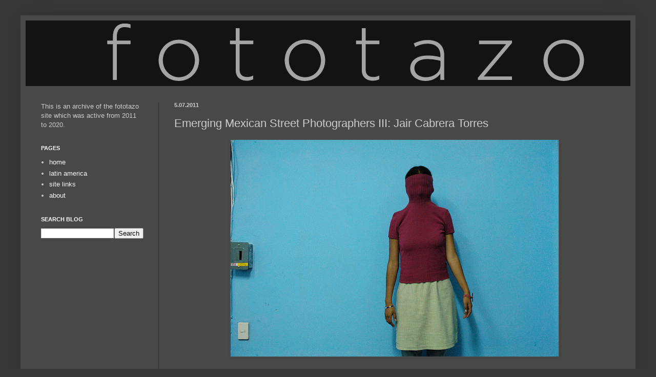

--- FILE ---
content_type: text/html; charset=UTF-8
request_url: http://www.fototazo.com/2011/05/emerging-mexican-street-photographers.html
body_size: 12193
content:
<!DOCTYPE html>
<html class='v2' dir='ltr' xmlns='http://www.w3.org/1999/xhtml' xmlns:b='http://www.google.com/2005/gml/b' xmlns:data='http://www.google.com/2005/gml/data' xmlns:expr='http://www.google.com/2005/gml/expr'>
<head>
<link href='https://www.blogger.com/static/v1/widgets/335934321-css_bundle_v2.css' rel='stylesheet' type='text/css'/>
<meta content='IE=EmulateIE7' http-equiv='X-UA-Compatible'/>
<meta content='width=1100' name='viewport'/>
<meta content='text/html; charset=UTF-8' http-equiv='Content-Type'/>
<meta content='blogger' name='generator'/>
<link href='http://www.fototazo.com/favicon.ico' rel='icon' type='image/x-icon'/>
<link href='http://www.fototazo.com/2011/05/emerging-mexican-street-photographers.html' rel='canonical'/>
<link rel="alternate" type="application/atom+xml" title="fototazo - Atom" href="http://www.fototazo.com/feeds/posts/default" />
<link rel="alternate" type="application/rss+xml" title="fototazo - RSS" href="http://www.fototazo.com/feeds/posts/default?alt=rss" />
<link rel="service.post" type="application/atom+xml" title="fototazo - Atom" href="https://www.blogger.com/feeds/153802962678620604/posts/default" />

<link rel="alternate" type="application/atom+xml" title="fototazo - Atom" href="http://www.fototazo.com/feeds/1208336664235713035/comments/default" />
<!--Can't find substitution for tag [blog.ieCssRetrofitLinks]-->
<link href='https://blogger.googleusercontent.com/img/b/R29vZ2xl/AVvXsEgg5Qi4hTs-O-lJM1CbO_TCOPTjLDTmJd9BG9b987j5yacnwGxmMfHrHuuxdnDkQtGULtqxEazF2ktv6Ah2KmKlHqL6GQGTnWRXijUDMdEi8rgSmUTqVeJ_h6o7TxdBEdWNh3dMxSIbwIBR/s640/jCabrera12.png' rel='image_src'/>
<meta content='http://www.fototazo.com/2011/05/emerging-mexican-street-photographers.html' property='og:url'/>
<meta content='Emerging Mexican Street Photographers III: Jair Cabrera Torres' property='og:title'/>
<meta content='   This post is the third in a series exploring the work of five emerging Mexican street photographers. The series will include work from  N...' property='og:description'/>
<meta content='https://blogger.googleusercontent.com/img/b/R29vZ2xl/AVvXsEgg5Qi4hTs-O-lJM1CbO_TCOPTjLDTmJd9BG9b987j5yacnwGxmMfHrHuuxdnDkQtGULtqxEazF2ktv6Ah2KmKlHqL6GQGTnWRXijUDMdEi8rgSmUTqVeJ_h6o7TxdBEdWNh3dMxSIbwIBR/w1200-h630-p-k-no-nu/jCabrera12.png' property='og:image'/>
<title>fototazo: Emerging Mexican Street Photographers III: Jair Cabrera Torres</title>
<style id='page-skin-1' type='text/css'><!--
/*
-----------------------------------------------
Blogger Template Style
Name:     Simple
Designer: Josh Peterson
URL:      www.noaesthetic.com
----------------------------------------------- */
.Navbar {display: none !important;}
/* Variable definitions
====================
<Group description="Read More" selector=".jump-link">
<Variable name="rm.font" description="Font" type="font"
default="normal normal 12px Arial, Tahoma, Helvetica, FreeSans, sans-serif"/>
<Variable name="rm.color" description="Color" type="color"
default="#f9f9f9"/>
<Variable name="rm.h.color" description="Hover Color" type="color" default="#eeeeee"/>
</Group>
<Group description="Read More Background" selector=".jump-link">
<Variable name="rm.bg.color" description="Color [www.betatemplates.com]" type="color"
default="#000000"/>
</Group>
<Variable name="keycolor" description="Main Color" type="color" default="#66bbdd"/>
<Group description="Page Text" selector="body">
<Variable name="body.font" description="Font" type="font"
default="normal normal 12px Arial, Tahoma, Helvetica, FreeSans, sans-serif"/>
<Variable name="body.text.color" description="Text Color" type="color" default="#222222"/>
</Group>
<Group description="Backgrounds" selector=".body-fauxcolumns-outer">
<Variable name="body.background.color" description="Outer Background" type="color" default="#66bbdd"/>
<Variable name="content.background.color" description="Main Background" type="color" default="#ffffff"/>
<Variable name="header.background.color" description="Header Background" type="color" default="transparent"/>
</Group>
<Group description="Links" selector=".main-outer">
<Variable name="link.color" description="Link Color" type="color" default="#2288bb"/>
<Variable name="link.visited.color" description="Visited Color" type="color" default="#888888"/>
<Variable name="link.hover.color" description="Hover Color" type="color" default="#33aaff"/>
</Group>
<Group description="Blog Title" selector=".header h1">
<Variable name="header.font" description="Font" type="font"
default="normal normal 60px Arial, Tahoma, Helvetica, FreeSans, sans-serif"/>
<Variable name="header.text.color" description="Title Color" type="color" default="#3399bb" />
</Group>
<Group description="Blog Description" selector=".header .description">
<Variable name="description.text.color" description="Description Color" type="color"
default="#777777" />
</Group>
<Group description="Tabs Text" selector=".tabs-inner .widget li a">
<Variable name="tabs.font" description="Font" type="font"
default="normal normal 14px Arial, Tahoma, Helvetica, FreeSans, sans-serif"/>
<Variable name="tabs.text.color" description="Text Color" type="color" default="#999999"/>
<Variable name="tabs.selected.text.color" description="Selected Color" type="color" default="#000000"/>
</Group>
<Group description="Tabs Background" selector=".tabs-outer .PageList">
<Variable name="tabs.background.color" description="Background Color" type="color" default="#f5f5f5"/>
<Variable name="tabs.selected.background.color" description="Selected Color" type="color" default="#eeeeee"/>
</Group>
<Group description="Post Title" selector="h3.post-title, .comments h4">
<Variable name="post.title.font" description="Font" type="font"
default="normal normal 22px Arial, Tahoma, Helvetica, FreeSans, sans-serif"/>
</Group>
<Group description="Date Header" selector=".date-header">
<Variable name="date.header.color" description="Text Color" type="color"
default="#cccccc"/>
<Variable name="date.header.background.color" description="Background Color" type="color"
default="transparent"/>
</Group>
<Group description="Post Footer" selector=".post-footer">
<Variable name="post.footer.text.color" description="Text Color" type="color" default="#666666"/>
<Variable name="post.footer.background.color" description="Background Color" type="color"
default="#f9f9f9"/>
<Variable name="post.footer.border.color" description="Shadow Color" type="color" default="#eeeeee"/>
</Group>
<Group description="Gadgets" selector="h2">
<Variable name="widget.title.font" description="Title Font" type="font"
default="normal bold 11px Arial, Tahoma, Helvetica, FreeSans, sans-serif"/>
<Variable name="widget.title.text.color" description="Title Color" type="color" default="#000000"/>
<Variable name="widget.alternate.text.color" description="Alternate Color" type="color" default="#999999"/>
</Group>
<Group description="Images" selector=".main-inner">
<Variable name="image.background.color" description="Background Color" type="color" default="#ffffff"/>
<Variable name="image.border.color" description="Border Color" type="color" default="#eeeeee"/>
<Variable name="image.text.color" description="Caption Text Color" type="color" default="#cccccc"/>
</Group>
<Group description="Accents" selector=".content-inner">
<Variable name="body.rule.color" description="Separator Line Color" type="color" default="#eeeeee"/>
<Variable name="tabs.border.color" description="Tabs Border Color" type="color" default="#303030"/>
</Group>
<Variable name="body.background" description="Body Background" type="background"
color="#393838" default="$(color) none repeat scroll top left"/>
<Variable name="body.background.override" description="Body Background Override" type="string" default=""/>
<Variable name="body.background.gradient.cap" description="Body Gradient Cap" type="url"
default="url(http://www.blogblog.com/1kt/simple/gradients_light.png)"/>
<Variable name="body.background.gradient.tile" description="Body Gradient Tile" type="url"
default="url(http://www.blogblog.com/1kt/simple/body_gradient_tile_light.png)"/>
<Variable name="content.background.color.selector" description="Content Background Color Selector" type="string" default=".content-inner"/>
<Variable name="content.padding" description="Content Padding" type="length" default="10px"/>
<Variable name="content.padding.horizontal" description="Content Horizontal Padding" type="length" default="10px"/>
<Variable name="content.shadow.spread" description="Content Shadow Spread" type="length" default="40px"/>
<Variable name="content.shadow.spread.webkit" description="Content Shadow Spread (WebKit)" type="length" default="5px"/>
<Variable name="content.shadow.spread.ie" description="Content Shadow Spread (IE)" type="length" default="10px"/>
<Variable name="main.border.width" description="Main Border Width" type="length" default="0"/>
<Variable name="header.background.gradient" description="Header Gradient" type="url" default="none"/>
<Variable name="header.shadow.offset.left" description="Header Shadow Offset Left" type="length" default="-1px"/>
<Variable name="header.shadow.offset.top" description="Header Shadow Offset Top" type="length" default="-1px"/>
<Variable name="header.shadow.spread" description="Header Shadow Spread" type="length" default="1px"/>
<Variable name="header.padding" description="Header Padding" type="length" default="30px"/>
<Variable name="header.border.size" description="Header Border Size" type="length" default="1px"/>
<Variable name="header.bottom.border.size" description="Header Bottom Border Size" type="length" default="1px"/>
<Variable name="header.border.horizontalsize" description="Header Horizontal Border Size" type="length" default="0"/>
<Variable name="description.text.size" description="Description Text Size" type="string" default="140%"/>
<Variable name="tabs.margin.top" description="Tabs Margin Top" type="length" default="0" />
<Variable name="tabs.margin.side" description="Tabs Side Margin" type="length" default="30px" />
<Variable name="tabs.background.gradient" description="Tabs Background Gradient" type="url"
default="url(http://www.blogblog.com/1kt/simple/gradients_light.png)"/>
<Variable name="tabs.border.width" description="Tabs Border Width" type="length" default="1px"/>
<Variable name="tabs.bevel.border.width" description="Tabs Bevel Border Width" type="length" default="1px"/>
<Variable name="date.header.padding" description="Date Header Padding" type="string" default="inherit"/>
<Variable name="date.header.letterspacing" description="Date Header Letter Spacing" type="string" default="inherit"/>
<Variable name="date.header.margin" description="Date Header Margin" type="string" default="inherit"/>
<Variable name="post.margin.bottom" description="Post Bottom Margin" type="length" default="25px"/>
<Variable name="image.border.small.size" description="Image Border Small Size" type="length" default="2px"/>
<Variable name="image.border.large.size" description="Image Border Large Size" type="length" default="5px"/>
<Variable name="page.width.selector" description="Page Width Selector" type="string" default=".region-inner"/>
<Variable name="page.width" description="Page Width" type="string" default="auto"/>
<Variable name="main.section.margin" description="Main Section Margin" type="length" default="15px"/>
<Variable name="main.padding" description="Main Padding" type="length" default="15px"/>
<Variable name="main.padding.top" description="Main Padding Top" type="length" default="30px"/>
<Variable name="main.padding.bottom" description="Main Padding Bottom" type="length" default="30px"/>
<Variable name="paging.background"
color="#484848"
description="Background of blog paging area" type="background"
default="transparent none no-repeat scroll top center"/>
<Variable name="footer.bevel" description="Bevel border length of footer" type="length" default="0"/>
<Variable name="startSide" description="Side where text starts in blog language" type="automatic" default="left"/>
<Variable name="endSide" description="Side where text ends in blog language" type="automatic" default="right"/>
*/
/* Content
----------------------------------------------- */
body {
font: normal normal 13px Verdana, Geneva, sans-serif;
color: #cccccc;
background: #393838 none repeat scroll top left;
padding: 0 40px 40px 40px;
}
html body .region-inner {
min-width: 0;
max-width: 100%;
width: auto;
}
a:link {
text-decoration:none;
color: #ffffff;
}
a:visited {
text-decoration:none;
color: #ffffff;
}
a:hover {
text-decoration:underline;
color: #ffffff;
}
.body-fauxcolumn-outer .fauxcolumn-inner {
background: transparent none repeat scroll top left;
_background-image: none;
}
.body-fauxcolumn-outer .cap-top {
position: absolute;
z-index: 1;
height: 400px;
width: 100%;
background: #393838 none repeat scroll top left;
}
.body-fauxcolumn-outer .cap-top .cap-left {
width: 100%;
background: transparent none repeat-x scroll top left;
_background-image: none;
}
.content-outer {
-moz-box-shadow: 0 0 40px rgba(0, 0, 0, .15);
-webkit-box-shadow: 0 0 5px rgba(0, 0, 0, .15);
-goog-ms-box-shadow: 0 0 10px #333333;
box-shadow: 0 0 40px rgba(0, 0, 0, .15);
margin-bottom: 1px;
}
.content-inner {
padding: 10px 10px;
}
.content-inner {
background-color: #484848;
}
/* Header
----------------------------------------------- */
.header-outer {
background: #303030 none repeat-x scroll 0 -400px;
_background-image: none;
}
.Header h1 {
font: normal normal 70px Arial, Tahoma, Helvetica, FreeSans, sans-serif;
color: #ffffff;
text-shadow: -1px -1px 1px rgba(0, 0, 0, .2);
}
.Header h1 a {
color: #ffffff;
}
.Header .description {
font-size: 140%;
color: #ffffff;
}
.header-inner .Header .titlewrapper {
padding: 22px 30px;
}
.header-inner .Header .descriptionwrapper {
padding: 0 30px;
}
/* Tabs
----------------------------------------------- */
.tabs-inner .section:first-child {
border-top: 1px solid transparent;
}
.tabs-inner .section:first-child ul {
margin-top: -1px;
border-top: 1px solid transparent;
border-left: 0 solid transparent;
border-right: 0 solid transparent;
}
.tabs-inner .widget ul {
background: #3d3d3d none repeat-x scroll 0 -800px;
_background-image: none;
border-bottom: 1px solid transparent;
margin-top: 0;
margin-left: -30px;
margin-right: -30px;
}
.tabs-inner .widget li a {
display: inline-block;
padding: .6em 1em;
font: normal normal 18px Verdana, Geneva, sans-serif;
color: #ffffff;
border-left: 1px solid #484848;
border-right: 0 solid transparent;
}
.tabs-inner .widget li:first-child a {
border-left: none;
}
.tabs-inner .widget li.selected a, .tabs-inner .widget li a:hover {
color: #ffffff;
background-color: #282727;
text-decoration: none;
}
/* Columns
----------------------------------------------- */
.main-outer {
border-top: 0 solid #303030;
}
.fauxcolumn-left-outer .fauxcolumn-inner {
border-right: 1px solid #303030;
}
.fauxcolumn-right-outer .fauxcolumn-inner {
border-left: 1px solid #303030;
}
/* Headings
----------------------------------------------- */
h2 {
margin: 0 0 1em 0;
font: normal bold 11px Arial, Tahoma, Helvetica, FreeSans, sans-serif;
color: #ffffff;
text-transform: uppercase;
}
/* Widgets
----------------------------------------------- */
.widget .zippy {
color: #999999;
text-shadow: 2px 2px 1px rgba(0, 0, 0, .1);
}
.widget .popular-posts ul {
list-style: none;
}
/* Posts
----------------------------------------------- */
.date-header span {
background-color: transparent;
color: #cccccc;
padding: inherit;
letter-spacing: inherit;
margin: inherit;
}
.main-inner {
padding-top: 30px;
padding-bottom: 30px;
}
.main-inner .column-center-inner {
padding: 0 15px;
}
.main-inner .column-center-inner .section {
margin: 0 15px;
}
.post {
margin: 0 0 25px 0;
}
h3.post-title, .comments h4 {
font: normal normal 22px Arial, Tahoma, Helvetica, FreeSans, sans-serif;
margin: .75em 0 0;
}
.post-body {
font-size: 110%;
line-height: 1.4;
position: relative;
}
.post-body img, .post-body .tr-caption-container, .Profile img, .Image img,
.BlogList .item-thumbnail img {
padding: 0;
background: transparent;
border: 1px solid transparent;
-moz-box-shadow: 1px 1px 5px rgba(0, 0, 0, .1);
-webkit-box-shadow: 1px 1px 5px rgba(0, 0, 0, .1);
box-shadow: 1px 1px 5px rgba(0, 0, 0, .1);
}
.post-body img, .post-body .tr-caption-container {
padding: 1px;
}
.post-body .tr-caption-container {
color: #cccccc;
}
.post-body .tr-caption-container img {
padding: 0;
background: transparent;
border: none;
-moz-box-shadow: 0 0 0 rgba(0, 0, 0, .1);
-webkit-box-shadow: 0 0 0 rgba(0, 0, 0, .1);
box-shadow: 0 0 0 rgba(0, 0, 0, .1);
}
.post-header {
margin: 0 0 1.5em;
line-height: 1.6;
font-size: 90%;
}
.post-footer {
margin: 20px -2px 0;
padding: 5px 10px;
color: #888888;
background-color: transparent;
border-bottom: 1px solid #444444;
line-height: 1.6;
font-size: 90%;
}
#comments .comment-author {
padding-top: 1.5em;
border-top: 1px solid #303030;
background-position: 0 1.5em;
}
#comments .comment-author:first-child {
padding-top: 0;
border-top: none;
}
.avatar-image-container {
margin: .2em 0 0;
}
#comments .avatar-image-container img {
border: 1px solid transparent;
}
/* Accents
---------------------------------------------- */
.section-columns td.columns-cell {
border-left: 1px solid #303030;
}
.blog-pager {
background: transparent none no-repeat scroll top center;
}
.blog-pager-older-link, .home-link,
.blog-pager-newer-link {
background-color: #484848;
padding: 5px;
}
.footer-outer {
border-top: 0 dashed #bbbbbb;
}
/* Mobile
----------------------------------------------- */
body.mobile  {
padding: 0;
}
.mobile .content-inner {
padding: 0;
}
.mobile .content-outer {
-webkit-box-shadow: 0 0 3px rgba(0, 0, 0, .15);
box-shadow: 0 0 3px rgba(0, 0, 0, .15);
padding: 0 40px;
}
body.mobile .AdSense {
margin-left: -40px;
}
.mobile .tabs-inner .widget ul {
margin-left: 0;
margin-right: 0;
}
.mobile .post {
margin: 0;
}
.mobile .main-inner .column-center-inner .section {
margin: 0;
}
.mobile .main-inner {
padding-top: 20px;
padding-bottom: 20px;
}
.mobile .main-inner .column-center-inner {
padding: 0;
}
.mobile .date-header span {
padding: 0.4em 10px;
margin: 0 -10px;
}
.mobile h3.post-title {
margin: 0;
}
.mobile .blog-pager {
background: transparent;
}
.mobile .footer-outer {
border-top: none;
}
.mobile .main-inner, .mobile .footer-inner {
background-color: #484848;
}
.mobile-link-button {
background-color: #ffffff;
}
.mobile-link-button a:link, .mobile-link-button a:visited {
color: #484848;
}
.jump-link { float: left; font: normal normal 20px Verdana, Geneva, sans-serif; background: #525252; }
.jump-link a, .jump-link a:visited { color: #ffffff; }
.jump-link a:hover { color: #ffffff; }
#Attribution1 {display: none;}
--></style>
<style id='template-skin-1' type='text/css'><!--
body {
min-width: 1200px;
}
.content-outer, .content-fauxcolumn-outer, .region-inner {
min-width: 1200px;
max-width: 1200px;
_width: 1200px;
}
.main-inner .columns {
padding-left: 260px;
padding-right: 0px;
}
.main-inner .fauxcolumn-center-outer {
left: 260px;
right: 0px;
/* IE6 does not respect left and right together */
_width: expression(this.parentNode.offsetWidth -
parseInt("260px") -
parseInt("0px") + 'px');
}
.main-inner .fauxcolumn-left-outer {
width: 260px;
}
.main-inner .fauxcolumn-right-outer {
width: 0px;
}
.main-inner .column-left-outer {
width: 260px;
right: 100%;
margin-left: -260px;
}
.main-inner .column-right-outer {
width: 0px;
margin-right: -0px;
}
#layout {
min-width: 0;
}
#layout .content-outer {
min-width: 0;
width: 800px;
}
#layout .region-inner {
min-width: 0;
width: auto;
}
--></style>
<link href='http://www.iconj.com/ico/9/w/9wcqzcqe3p.ico' rel='shortcut icon' type='image/x-icon'/>
<script type='text/javascript'>

  var _gaq = _gaq || [];
  _gaq.push(['_setAccount', 'UA-20327360-1']);
  _gaq.push(['_trackPageview']);

  (function() {
    var ga = document.createElement('script'); ga.type = 'text/javascript'; ga.async = true;
    ga.src = ('https:' == document.location.protocol ? 'https://ssl' : 'http://www') + '.google-analytics.com/ga.js';
    var s = document.getElementsByTagName('script')[0]; s.parentNode.insertBefore(ga, s);
  })();

</script>
<link href='https://www.blogger.com/dyn-css/authorization.css?targetBlogID=153802962678620604&amp;zx=32eed1fa-b123-4e81-b29a-43c67e282d4a' media='none' onload='if(media!=&#39;all&#39;)media=&#39;all&#39;' rel='stylesheet'/><noscript><link href='https://www.blogger.com/dyn-css/authorization.css?targetBlogID=153802962678620604&amp;zx=32eed1fa-b123-4e81-b29a-43c67e282d4a' rel='stylesheet'/></noscript>
<meta name='google-adsense-platform-account' content='ca-host-pub-1556223355139109'/>
<meta name='google-adsense-platform-domain' content='blogspot.com'/>

<!-- data-ad-client=ca-pub-6751231960756715 -->

</head>
<body class='loading'>
<div class='navbar section' id='navbar'><div class='widget Navbar' data-version='1' id='Navbar1'><script type="text/javascript">
    function setAttributeOnload(object, attribute, val) {
      if(window.addEventListener) {
        window.addEventListener('load',
          function(){ object[attribute] = val; }, false);
      } else {
        window.attachEvent('onload', function(){ object[attribute] = val; });
      }
    }
  </script>
<div id="navbar-iframe-container"></div>
<script type="text/javascript" src="https://apis.google.com/js/platform.js"></script>
<script type="text/javascript">
      gapi.load("gapi.iframes:gapi.iframes.style.bubble", function() {
        if (gapi.iframes && gapi.iframes.getContext) {
          gapi.iframes.getContext().openChild({
              url: 'https://www.blogger.com/navbar/153802962678620604?po\x3d1208336664235713035\x26origin\x3dhttp://www.fototazo.com',
              where: document.getElementById("navbar-iframe-container"),
              id: "navbar-iframe"
          });
        }
      });
    </script><script type="text/javascript">
(function() {
var script = document.createElement('script');
script.type = 'text/javascript';
script.src = '//pagead2.googlesyndication.com/pagead/js/google_top_exp.js';
var head = document.getElementsByTagName('head')[0];
if (head) {
head.appendChild(script);
}})();
</script>
</div></div>
<div class='body-fauxcolumns'>
<div class='fauxcolumn-outer body-fauxcolumn-outer'>
<div class='cap-top'>
<div class='cap-left'></div>
<div class='cap-right'></div>
</div>
<div class='fauxborder-left'>
<div class='fauxborder-right'></div>
<div class='fauxcolumn-inner'>
</div>
</div>
<div class='cap-bottom'>
<div class='cap-left'></div>
<div class='cap-right'></div>
</div>
</div>
</div>
<div class='content'>
<div class='content-fauxcolumns'>
<div class='fauxcolumn-outer content-fauxcolumn-outer'>
<div class='cap-top'>
<div class='cap-left'></div>
<div class='cap-right'></div>
</div>
<div class='fauxborder-left'>
<div class='fauxborder-right'></div>
<div class='fauxcolumn-inner'>
</div>
</div>
<div class='cap-bottom'>
<div class='cap-left'></div>
<div class='cap-right'></div>
</div>
</div>
</div>
<div class='content-outer'>
<div class='content-cap-top cap-top'>
<div class='cap-left'></div>
<div class='cap-right'></div>
</div>
<div class='fauxborder-left content-fauxborder-left'>
<div class='fauxborder-right content-fauxborder-right'></div>
<div class='content-inner'>
<header>
<div class='header-outer'>
<div class='header-cap-top cap-top'>
<div class='cap-left'></div>
<div class='cap-right'></div>
</div>
<div class='fauxborder-left header-fauxborder-left'>
<div class='fauxborder-right header-fauxborder-right'></div>
<div class='region-inner header-inner'>
<div class='header section' id='header'><div class='widget Header' data-version='1' id='Header1'>
<div id='header-inner'>
<a href='http://www.fototazo.com/' style='display: block'>
<img alt='fototazo' height='128px; ' id='Header1_headerimg' src='https://blogger.googleusercontent.com/img/b/R29vZ2xl/AVvXsEgPmdqz9PEQKEheN8SegRnSPhIQvfC6wtRweIucOd0MFVvMD5SCX0BtyLloMqBjOqfBLc1gSk1cLav_B3MTqfzlWqPpLBTnyvuuOkA2-TsvfLBBPOt1h49S5T3OP0TC7E2cnnz0MtvDxHcU/s1600-r/fototazo151217alt.jpg' style='display: block' width='1200px; '/>
</a>
</div>
</div></div>
</div>
</div>
<div class='header-cap-bottom cap-bottom'>
<div class='cap-left'></div>
<div class='cap-right'></div>
</div>
</div>
</header>
<div class='tabs-outer'>
<div class='tabs-cap-top cap-top'>
<div class='cap-left'></div>
<div class='cap-right'></div>
</div>
<div class='fauxborder-left tabs-fauxborder-left'>
<div class='fauxborder-right tabs-fauxborder-right'></div>
<div class='region-inner tabs-inner'>
<div class='tabs no-items section' id='crosscol'></div>
<div class='tabs no-items section' id='crosscol-overflow'></div>
</div>
</div>
<div class='tabs-cap-bottom cap-bottom'>
<div class='cap-left'></div>
<div class='cap-right'></div>
</div>
</div>
<div class='main-outer'>
<div class='main-cap-top cap-top'>
<div class='cap-left'></div>
<div class='cap-right'></div>
</div>
<div class='fauxborder-left main-fauxborder-left'>
<div class='fauxborder-right main-fauxborder-right'></div>
<div class='region-inner main-inner'>
<div class='columns fauxcolumns'>
<div class='fauxcolumn-outer fauxcolumn-center-outer'>
<div class='cap-top'>
<div class='cap-left'></div>
<div class='cap-right'></div>
</div>
<div class='fauxborder-left'>
<div class='fauxborder-right'></div>
<div class='fauxcolumn-inner'>
</div>
</div>
<div class='cap-bottom'>
<div class='cap-left'></div>
<div class='cap-right'></div>
</div>
</div>
<div class='fauxcolumn-outer fauxcolumn-left-outer'>
<div class='cap-top'>
<div class='cap-left'></div>
<div class='cap-right'></div>
</div>
<div class='fauxborder-left'>
<div class='fauxborder-right'></div>
<div class='fauxcolumn-inner'>
</div>
</div>
<div class='cap-bottom'>
<div class='cap-left'></div>
<div class='cap-right'></div>
</div>
</div>
<div class='fauxcolumn-outer fauxcolumn-right-outer'>
<div class='cap-top'>
<div class='cap-left'></div>
<div class='cap-right'></div>
</div>
<div class='fauxborder-left'>
<div class='fauxborder-right'></div>
<div class='fauxcolumn-inner'>
</div>
</div>
<div class='cap-bottom'>
<div class='cap-left'></div>
<div class='cap-right'></div>
</div>
</div>
<!-- corrects IE6 width calculation -->
<div class='columns-inner'>
<div class='column-center-outer'>
<div class='column-center-inner'>
<div class='main section' id='main'><div class='widget Blog' data-version='1' id='Blog1'>
<div class='blog-posts hfeed'>

          <div class="date-outer">
        
<h2 class='date-header'><span>5.07.2011</span></h2>

          <div class="date-posts">
        
<div class='post-outer'>
<div class='post hentry'>
<a name='1208336664235713035'></a>
<h3 class='post-title entry-title'>
Emerging Mexican Street Photographers III: Jair Cabrera Torres
</h3>
<div class='post-header'>
<div class='post-header-line-1'></div>
</div>
<div class='post-body entry-content'>
<div class="separator" style="clear: both; text-align: center;">
<a href="https://blogger.googleusercontent.com/img/b/R29vZ2xl/AVvXsEgg5Qi4hTs-O-lJM1CbO_TCOPTjLDTmJd9BG9b987j5yacnwGxmMfHrHuuxdnDkQtGULtqxEazF2ktv6Ah2KmKlHqL6GQGTnWRXijUDMdEi8rgSmUTqVeJ_h6o7TxdBEdWNh3dMxSIbwIBR/s1600/jCabrera12.png" imageanchor="1" style="margin-left: 1em; margin-right: 1em;"><img border="0" height="423" src="https://blogger.googleusercontent.com/img/b/R29vZ2xl/AVvXsEgg5Qi4hTs-O-lJM1CbO_TCOPTjLDTmJd9BG9b987j5yacnwGxmMfHrHuuxdnDkQtGULtqxEazF2ktv6Ah2KmKlHqL6GQGTnWRXijUDMdEi8rgSmUTqVeJ_h6o7TxdBEdWNh3dMxSIbwIBR/s640/jCabrera12.png" width="640" /></a></div>
<br />
This post is the third in a series exploring the work of five emerging Mexican street photographers. The series will include work from&nbsp;<span style="color: white;">Nayeli Cruz Bonilla</span>,&nbsp;<span style="color: white;">Fermín Guzmán Martínez</span>,&nbsp;<span style="color: white;">Jair Cabrera Torres</span>,&nbsp;<span style="color: white;">Irving Cabrera Torres</span>, and&nbsp;<span style="color: white;">Alfredo Moreno</span>.&nbsp;<a href="http://markalor.com/" onclick="window.open(&#39;http://markalor.com/&#39;,&#39;popup&#39;,&#39;width=1500,height=1000,scrollbars=yes,resizable=yes,toolbar=no,directories=no,location=no,menubar=no,status=no,left=0,top=0&#39;);

 return false">Mark Powell</a>&nbsp;and&nbsp;<a href="http://www.tomgriggs.net/" onclick="window.open(&#39;http://www.tomgriggs.net/&#39;,&#39;popup&#39;,&#39;width=1500,height=1000,scrollbars=yes,resizable=yes,toolbar=no,directories=no,location=no,menubar=no,status=no,left=0,top=0&#39;);

 return false">Tom Griggs</a>&nbsp;have curated and edited this project to give exposure to these young photographers. All five began their careers as students of Powell's in El Faro de Oriente in Iztapalapa, Mexico City.<br />
<br />
The first post in the series featuring Cruz Bonilla can be found&nbsp;<a href="http://www.fototazo.com/2011/05/emerging-mexican-street-photographers-i.html">here</a>&nbsp;and the second with Guzmán Martínez <a href="http://www.fototazo.com/2011/05/emerging-mexican-street-photographers-2.html">here</a>.<br />
<br />
This post features the work of <span style="color: white;">Jair Cabrera Torres</span>. His work can be further explored on Flickr under the name "<a href="http://www.flickr.com/photos/rastamaniaco/" target="_blank">rastamaniaco</a>."<br />
<br />
<span style="color: white;">Statement</span> <br />
My name is Jair Cabrera, I'm 23  and a photographer, born on April 2, 1988 in Mexico City. I have a  graduate degree in Communication Sciences. Ever since I was a child I  belonged to and lived on the streets. Six years ago I found photography;  now I try to use the camera to tell in great detail every story that  happens around me.
<br />
<br />
I live on the border between  Nezahualcoyotl and Iztapalapa. My work has focused on finding a material  aesthetic for where I grew up, an area has been poorly represented when  someone from outside has been given the job of photographing it. I  would like to take apart the myth of what is my space, my people, and my  family. It is easy from the outside to label and judge without knowing  what goes on inside the place. In recent years I have worked with images  that represent the everyday life of my neighborhood, a working-class  area on the edge of the city. We have been labeled a social threat, I am  from and represent a neighborhood in the east of my city, designated a  red zone or high-risk area for the high rate of violence, crime, and vandalism.<br />
<br />
I had been fortunate to be given  scholarships on several occasions through the Centro de la Imagen de la  Ciudad de México, and by the collective <a href="http://www.toxicocultura.com/" onclick="window.open(&#39;http://www.toxicocultura.com/&#39;,&#39;popup&#39;,&#39;width=1500,height=1000,scrollbars=yes,resizable=yes,toolbar=no,directories=no,location=no,menubar=no,status=no,left=0,top=0&#39;);
 return false">Toxico Cultura</a> and have been invited to participate in various group exhibitions by  city of Mexico City, and my work has been published in various print  publications and via the Internet. Photography has taught me to  appreciate what many people would be afraid of, which is to live in a  marginal area; this has given me experiences, laughter, and good times,  but most of all, friends throughout the city.<br />
<div style="text-align: center;">
______________________________</div>
<br />
<br />
<div class="separator" style="clear: both; text-align: center;">
<span style="color: #cccccc;"><a href="https://blogger.googleusercontent.com/img/b/R29vZ2xl/AVvXsEiNYVxSEgOBdWIiBwlg7bv8Jf_xdQdG4pY2u5PiFXvWpJqatcS3ZL8khfoIbAobP2KlF43U9sxQAAlHOnFw62R5zg9aMI1DkV7c0Jydcvjg02RxUnYjduwtfmUIT2UpCgLHj-GnyNtLE6q6/s1600/jCabrera2.png" imageanchor="1" style="margin-left: 1em; margin-right: 1em;"><img border="0" height="426" src="https://blogger.googleusercontent.com/img/b/R29vZ2xl/AVvXsEiNYVxSEgOBdWIiBwlg7bv8Jf_xdQdG4pY2u5PiFXvWpJqatcS3ZL8khfoIbAobP2KlF43U9sxQAAlHOnFw62R5zg9aMI1DkV7c0Jydcvjg02RxUnYjduwtfmUIT2UpCgLHj-GnyNtLE6q6/s640/jCabrera2.png" width="640" /></a></span></div>
<span style="color: #cccccc;">
<br />
</span><br />
<span style="color: #cccccc;"><br /></span>
<span style="color: #cccccc;"><br /></span>
<br />
<div class="separator" style="clear: both; text-align: center;">
<span style="color: #cccccc;"><a href="https://blogger.googleusercontent.com/img/b/R29vZ2xl/AVvXsEjLU-2b1_7GFCazqogOKc1Wbok_utfYMYHRDts4x35o5XoS_tE99ZlBmZfS-TNFyrRaNeeCISRzzO0WTuH8MURTZ9qsTzqXpZPHPN5p0HgNx2Cyi76xAQubOcjSCpRKBStM3xedQLFjVySa/s1600/jCabrera3.png" imageanchor="1" style="margin-left: 1em; margin-right: 1em;"><img border="0" height="444" src="https://blogger.googleusercontent.com/img/b/R29vZ2xl/AVvXsEjLU-2b1_7GFCazqogOKc1Wbok_utfYMYHRDts4x35o5XoS_tE99ZlBmZfS-TNFyrRaNeeCISRzzO0WTuH8MURTZ9qsTzqXpZPHPN5p0HgNx2Cyi76xAQubOcjSCpRKBStM3xedQLFjVySa/s640/jCabrera3.png" width="640" /></a></span></div>
<span style="color: #cccccc;">
</span>
<br />
<div>
<span style="color: #cccccc;"><span style="color: #cccccc;"><br /></span></span></div>
<span style="color: #cccccc;">
</span>
<br />
<div>
<span style="color: #cccccc;"><span style="color: #cccccc;"><br /></span></span></div>
<span style="color: #cccccc;">
<br />
</span><br />
<div class="separator" style="clear: both; text-align: center;">
<span style="color: #cccccc;"><a href="https://blogger.googleusercontent.com/img/b/R29vZ2xl/AVvXsEgTp7tGT501GIDy-sFgWFsdaPaTr3RoeIL64ExRQQzHdobPOEkHVsBnk0EOQQ-mRMNOPOh9KHQqaGjBrfTjlAxd5qwrps92ed24Zj8oq8RCk_E4Mr0pkhxVUmJj19oTd3clCqUmnZFz-6lG/s1600/jCabrera4.png" imageanchor="1" style="margin-left: 1em; margin-right: 1em;"><img border="0" height="436" src="https://blogger.googleusercontent.com/img/b/R29vZ2xl/AVvXsEgTp7tGT501GIDy-sFgWFsdaPaTr3RoeIL64ExRQQzHdobPOEkHVsBnk0EOQQ-mRMNOPOh9KHQqaGjBrfTjlAxd5qwrps92ed24Zj8oq8RCk_E4Mr0pkhxVUmJj19oTd3clCqUmnZFz-6lG/s640/jCabrera4.png" width="640" /></a></span></div>
<span style="color: #cccccc;">
</span>
<div>
<span style="color: #cccccc;"><span style="color: #cccccc;"><br /></span></span></div>
<span style="color: #cccccc;">
<div>
<span style="color: #cccccc;"><br /></span></div>
<br />
<div class="separator" style="clear: both; text-align: center;">
<a href="https://blogger.googleusercontent.com/img/b/R29vZ2xl/AVvXsEgPr7kqijFQvdRDre3Npbkfzp3VbAK0e4SIOIGUdhogIy_cIUYUU3ZfRfxtVPKkOjaoVKbeR0idp6xpH6Z4trhypB9giX8w1LmOgrjt4iGIY9G4z2ibblVk2NtYzXUjF8ME92nBS6loE1ZE/s1600/jCabrera5.png" imageanchor="1" style="margin-left: 1em; margin-right: 1em;"><img border="0" height="426" src="https://blogger.googleusercontent.com/img/b/R29vZ2xl/AVvXsEgPr7kqijFQvdRDre3Npbkfzp3VbAK0e4SIOIGUdhogIy_cIUYUU3ZfRfxtVPKkOjaoVKbeR0idp6xpH6Z4trhypB9giX8w1LmOgrjt4iGIY9G4z2ibblVk2NtYzXUjF8ME92nBS6loE1ZE/s640/jCabrera5.png" width="640" /></a></div>
<div>
<span style="color: #cccccc;"><br /></span></div>
<div>
<span style="color: #cccccc;"><br /></span></div>
<br />
<div class="separator" style="clear: both; text-align: center;">
<a href="https://blogger.googleusercontent.com/img/b/R29vZ2xl/AVvXsEgeGTENA_ApA_NUgHJCGFfE8rR0_G-UnHquEoCOcZWJY4GfQjVX5X09-qZpb4ThA4vxMGkCvgz_K1N3f34Zyu_aVZp56rzBPSVzKE_a77pb2MfI-oRA4xtSWI8CfKfWoS3vPGP8GfkcRrRP/s1600/jCabrera6.png" imageanchor="1" style="margin-left: 1em; margin-right: 1em;"><img border="0" height="424" src="https://blogger.googleusercontent.com/img/b/R29vZ2xl/AVvXsEgeGTENA_ApA_NUgHJCGFfE8rR0_G-UnHquEoCOcZWJY4GfQjVX5X09-qZpb4ThA4vxMGkCvgz_K1N3f34Zyu_aVZp56rzBPSVzKE_a77pb2MfI-oRA4xtSWI8CfKfWoS3vPGP8GfkcRrRP/s640/jCabrera6.png" width="640" /></a></div>
<div>
<span style="color: #cccccc;"><br /></span></div>
<div>
<span style="color: #cccccc;"><br /></span></div>
<br />
<div class="separator" style="clear: both; text-align: center;">
<a href="https://blogger.googleusercontent.com/img/b/R29vZ2xl/AVvXsEg3j9NIHNp-Yj90lS5JIbsTNFeMbZ_uGWvwTvL9D3118Ca1Pody6LVk9xCEyEd-4IbXP8QWhh4Ag0q77g643YVFf_x_S-WeLgchbA9sU_yAJu3XJCwxrFCEbxORM8UiCSf3um0xoCAWJYr2/s1600/jCabrera7.png" imageanchor="1" style="margin-left: 1em; margin-right: 1em;"><img border="0" height="424" src="https://blogger.googleusercontent.com/img/b/R29vZ2xl/AVvXsEg3j9NIHNp-Yj90lS5JIbsTNFeMbZ_uGWvwTvL9D3118Ca1Pody6LVk9xCEyEd-4IbXP8QWhh4Ag0q77g643YVFf_x_S-WeLgchbA9sU_yAJu3XJCwxrFCEbxORM8UiCSf3um0xoCAWJYr2/s640/jCabrera7.png" width="640" /></a></div>
<div>
<span style="color: #cccccc;"><br /></span></div>
<div>
<span style="color: #cccccc;"><br /></span></div>
<br />
<div class="separator" style="clear: both; text-align: center;">
<a href="https://blogger.googleusercontent.com/img/b/R29vZ2xl/AVvXsEiY3JrjIfA6hX7_0SvHIQ0wG7mFB-GrORFLopm88aP6MLMIGP21HyOpGU1TKVxYvp4y9l-am51htxJUy2CpwTlcdEM5vFb6J2TIcgewM_NFrm7Q-w-cfVBTjqTD7yO1azCPg3m3d6qnEZWf/s1600/jCabrera8.png" imageanchor="1" style="margin-left: 1em; margin-right: 1em;"><img border="0" height="422" src="https://blogger.googleusercontent.com/img/b/R29vZ2xl/AVvXsEiY3JrjIfA6hX7_0SvHIQ0wG7mFB-GrORFLopm88aP6MLMIGP21HyOpGU1TKVxYvp4y9l-am51htxJUy2CpwTlcdEM5vFb6J2TIcgewM_NFrm7Q-w-cfVBTjqTD7yO1azCPg3m3d6qnEZWf/s640/jCabrera8.png" width="640" /></a></div>
<div>
<span style="color: #cccccc;"><br /></span></div>
<div>
<span style="color: #cccccc;"><br /></span></div>
<br />
<div class="separator" style="clear: both; text-align: center;">
<a href="https://blogger.googleusercontent.com/img/b/R29vZ2xl/AVvXsEhdPEKRvkWJklqgH2U2Itp5gWYsy7uUWbdIoBshoxRgoY0Sckf6qV8gQhiwZYNQoSP2u83sFexkwLCi4I8kVkp_IK7P1A3nkg6hwVtCh8x33iBIZU1-DZhbzhKDel7vldsQffZYt5NcmV5V/s1600/jCabrera9.png" imageanchor="1" style="margin-left: 1em; margin-right: 1em;"><img border="0" height="428" src="https://blogger.googleusercontent.com/img/b/R29vZ2xl/AVvXsEhdPEKRvkWJklqgH2U2Itp5gWYsy7uUWbdIoBshoxRgoY0Sckf6qV8gQhiwZYNQoSP2u83sFexkwLCi4I8kVkp_IK7P1A3nkg6hwVtCh8x33iBIZU1-DZhbzhKDel7vldsQffZYt5NcmV5V/s640/jCabrera9.png" width="640" /></a></div>
<div>
<span style="color: #cccccc;"><br /></span></div>
<div>
<span style="color: #cccccc;"><br /></span></div>
<br />
<div class="separator" style="clear: both; text-align: center;">
<a href="https://blogger.googleusercontent.com/img/b/R29vZ2xl/AVvXsEiTq9p-B0m_ziDLTzOuft79S75d_kZ-3oRxYgCiTIp9tFlbEVeSrX6GLzJvEqrdjsn58bt9rEMrgXl5cdykWAV2Z-lMXaZ4_swhXDczfRDQ-neEf6pVZvPCFyXcohb381ymPsvcG2xzXWaq/s1600/jCabrera10.png" imageanchor="1" style="margin-left: 1em; margin-right: 1em;"><img border="0" height="408" src="https://blogger.googleusercontent.com/img/b/R29vZ2xl/AVvXsEiTq9p-B0m_ziDLTzOuft79S75d_kZ-3oRxYgCiTIp9tFlbEVeSrX6GLzJvEqrdjsn58bt9rEMrgXl5cdykWAV2Z-lMXaZ4_swhXDczfRDQ-neEf6pVZvPCFyXcohb381ymPsvcG2xzXWaq/s640/jCabrera10.png" width="640" /></a></div>
<div>
<span style="color: #cccccc;"><br /></span></div>
<div>
<span style="color: #cccccc;"><br /></span></div>
<br />
<div class="separator" style="clear: both; text-align: center;">
<a href="https://blogger.googleusercontent.com/img/b/R29vZ2xl/AVvXsEhitl3R8iA2XCnnTZVQTFDmK9-twMluV6A7BO4_b-qJ5ZH27lyhWG5_H6lpsp0FI1HzxHDa98ng27A6BtyejDIV_u-3oXwel3hGfBW4mq_Wt2tHymOywpQoBf7GMuekpaa1FvVKnWiYM69l/s1600/jCabrera11.png" imageanchor="1" style="margin-left: 1em; margin-right: 1em;"><img border="0" height="520" src="https://blogger.googleusercontent.com/img/b/R29vZ2xl/AVvXsEhitl3R8iA2XCnnTZVQTFDmK9-twMluV6A7BO4_b-qJ5ZH27lyhWG5_H6lpsp0FI1HzxHDa98ng27A6BtyejDIV_u-3oXwel3hGfBW4mq_Wt2tHymOywpQoBf7GMuekpaa1FvVKnWiYM69l/s640/jCabrera11.png" width="640" /></a></div>
<span style="font-size: large;"><br />
</span><br />
<div class="separator" style="clear: both; text-align: center;">
<a href="https://blogger.googleusercontent.com/img/b/R29vZ2xl/AVvXsEjOCko2FDZ2mTUPQgEtEUy84zpVtarRsA5hw0sXZTsKQ9iCMCqmlPijfYe-0333pf8qHp7F4vOnsbw0t1F7k7US64Nzln_L1RcJIP6w4tvNOOYkIpO-NHoGcAYAYhJQLSODetSY9k1t2TmF/s1600/cruzbonilla10.png" imageanchor="1" style="clear: left; float: left; margin-bottom: 1em; margin-right: 1em;"><br />
</a></div>
</span>
<div style='clear: both;'></div>
</div>
<div class='post-footer'>
<div class='post-footer-line post-footer-line-1'><span class='post-author vcard'>
</span>
<span class='post-timestamp'>
</span>
<span class='post-comment-link'>
</span>
<span class='post-icons'>
</span>
<div class='post-share-buttons'>
</div>
</div>
<div class='post-footer-line post-footer-line-2'><span class='post-labels'>
Tags:
<a href='http://www.fototazo.com/search/label/Jair%20Cabrera%20Torres' rel='tag'>Jair Cabrera Torres</a>,
<a href='http://www.fototazo.com/search/label/Mark%20Powell' rel='tag'>Mark Powell</a>,
<a href='http://www.fototazo.com/search/label/Mexico' rel='tag'>Mexico</a>
</span>
</div>
<div class='post-footer-line post-footer-line-3'></div>
</div>
</div>
<div class='comments' id='comments'>
<a name='comments'></a>
</div>
</div>

        </div></div>
      
</div>
<div class='blog-pager' id='blog-pager'>
<span id='blog-pager-newer-link'>
<a class='blog-pager-newer-link' href='http://www.fototazo.com/2011/05/emerging-mexican-street-photographers_09.html' id='Blog1_blog-pager-newer-link' title='Newer Post'>Newer Post</a>
</span>
<span id='blog-pager-older-link'>
<a class='blog-pager-older-link' href='http://www.fototazo.com/2011/05/emerging-mexican-street-photographers-2.html' id='Blog1_blog-pager-older-link' title='Older Post'>Older Post</a>
</span>
<a class='home-link' href='http://www.fototazo.com/'>Home</a>
</div>
<div class='clear'></div>
<div class='post-feeds'>
</div>
</div></div>
</div>
</div>
<div class='column-left-outer'>
<div class='column-left-inner'>
<aside>
<div class='sidebar section' id='sidebar-left-1'><div class='widget Text' data-version='1' id='Text2'>
<div class='widget-content'>
This is an archive of the fototazo site which was active from 2011 to 2020.
</div>
<div class='clear'></div>
</div><div class='widget PageList' data-version='1' id='PageList1'>
<h2>pages</h2>
<div class='widget-content'>
<ul>
<li>
<a href='http://www.fototazo.com/'>home</a>
</li>
<li>
<a href='http://www.fototazo.com/p/latin-america.html'>latin america</a>
</li>
<li>
<a href='http://www.fototazo.com/p/site-links.html'>site links</a>
</li>
<li>
<a href='http://www.fototazo.com/p/about-fototazo.html'>about</a>
</li>
</ul>
<div class='clear'></div>
</div>
</div><div class='widget BlogSearch' data-version='1' id='BlogSearch1'>
<h2 class='title'>search blog</h2>
<div class='widget-content'>
<div id='BlogSearch1_form'>
<form action='http://www.fototazo.com/search' class='gsc-search-box' target='_top'>
<table cellpadding='0' cellspacing='0' class='gsc-search-box'>
<tbody>
<tr>
<td class='gsc-input'>
<input autocomplete='off' class='gsc-input' name='q' size='10' title='search' type='text' value=''/>
</td>
<td class='gsc-search-button'>
<input class='gsc-search-button' title='search' type='submit' value='Search'/>
</td>
</tr>
</tbody>
</table>
</form>
</div>
</div>
<div class='clear'></div>
</div></div>
</aside>
</div>
</div>
<div class='column-right-outer'>
<div class='column-right-inner'>
<aside>
</aside>
</div>
</div>
</div>
<div style='clear: both'></div>
<!-- columns -->
</div>
<!-- main -->
</div>
</div>
<div class='main-cap-bottom cap-bottom'>
<div class='cap-left'></div>
<div class='cap-right'></div>
</div>
</div>
<footer>
<div class='footer-outer'>
<div class='footer-cap-top cap-top'>
<div class='cap-left'></div>
<div class='cap-right'></div>
</div>
<div class='fauxborder-left footer-fauxborder-left'>
<div class='fauxborder-right footer-fauxborder-right'></div>
<div class='region-inner footer-inner'>
<div class='foot no-items section' id='footer-1'></div>
<!-- outside of the include in order to lock Attribution widget -->
<div class='foot section' id='footer-3'><div class='widget Attribution' data-version='1' id='Attribution1'>
<div class='widget-content' style='text-align: center;'>
Powered by <a href='https://www.blogger.com' target='_blank'>Blogger</a>.
</div>
<div class='clear'></div>
</div></div>
</div>
</div>
<div class='footer-cap-bottom cap-bottom'>
<div class='cap-left'></div>
<div class='cap-right'></div>
</div>
</div>
</footer>
<!-- content -->
</div>
</div>
<div class='content-cap-bottom cap-bottom'>
<div class='cap-left'></div>
<div class='cap-right'></div>
</div>
</div>
</div>
<script type='text/javascript'>
    window.setTimeout(function() {
        document.body.className = document.body.className.replace('loading', '');
      }, 10);
  </script>

<script type="text/javascript" src="https://www.blogger.com/static/v1/widgets/3845888474-widgets.js"></script>
<script type='text/javascript'>
window['__wavt'] = 'AOuZoY6gHStqnknsl6l4FzZCn8bi7RrmAQ:1768525895584';_WidgetManager._Init('//www.blogger.com/rearrange?blogID\x3d153802962678620604','//www.fototazo.com/2011/05/emerging-mexican-street-photographers.html','153802962678620604');
_WidgetManager._SetDataContext([{'name': 'blog', 'data': {'blogId': '153802962678620604', 'title': 'fototazo', 'url': 'http://www.fototazo.com/2011/05/emerging-mexican-street-photographers.html', 'canonicalUrl': 'http://www.fototazo.com/2011/05/emerging-mexican-street-photographers.html', 'homepageUrl': 'http://www.fototazo.com/', 'searchUrl': 'http://www.fototazo.com/search', 'canonicalHomepageUrl': 'http://www.fototazo.com/', 'blogspotFaviconUrl': 'http://www.fototazo.com/favicon.ico', 'bloggerUrl': 'https://www.blogger.com', 'hasCustomDomain': true, 'httpsEnabled': false, 'enabledCommentProfileImages': true, 'gPlusViewType': 'FILTERED_POSTMOD', 'adultContent': false, 'analyticsAccountNumber': '', 'encoding': 'UTF-8', 'locale': 'en', 'localeUnderscoreDelimited': 'en', 'languageDirection': 'ltr', 'isPrivate': false, 'isMobile': false, 'isMobileRequest': false, 'mobileClass': '', 'isPrivateBlog': false, 'isDynamicViewsAvailable': true, 'feedLinks': '\x3clink rel\x3d\x22alternate\x22 type\x3d\x22application/atom+xml\x22 title\x3d\x22fototazo - Atom\x22 href\x3d\x22http://www.fototazo.com/feeds/posts/default\x22 /\x3e\n\x3clink rel\x3d\x22alternate\x22 type\x3d\x22application/rss+xml\x22 title\x3d\x22fototazo - RSS\x22 href\x3d\x22http://www.fototazo.com/feeds/posts/default?alt\x3drss\x22 /\x3e\n\x3clink rel\x3d\x22service.post\x22 type\x3d\x22application/atom+xml\x22 title\x3d\x22fototazo - Atom\x22 href\x3d\x22https://www.blogger.com/feeds/153802962678620604/posts/default\x22 /\x3e\n\n\x3clink rel\x3d\x22alternate\x22 type\x3d\x22application/atom+xml\x22 title\x3d\x22fototazo - Atom\x22 href\x3d\x22http://www.fototazo.com/feeds/1208336664235713035/comments/default\x22 /\x3e\n', 'meTag': '', 'adsenseClientId': 'ca-pub-6751231960756715', 'adsenseHostId': 'ca-host-pub-1556223355139109', 'adsenseHasAds': false, 'adsenseAutoAds': false, 'boqCommentIframeForm': true, 'loginRedirectParam': '', 'isGoogleEverywhereLinkTooltipEnabled': true, 'view': '', 'dynamicViewsCommentsSrc': '//www.blogblog.com/dynamicviews/4224c15c4e7c9321/js/comments.js', 'dynamicViewsScriptSrc': '//www.blogblog.com/dynamicviews/2dfa401275732ff9', 'plusOneApiSrc': 'https://apis.google.com/js/platform.js', 'disableGComments': true, 'interstitialAccepted': false, 'sharing': {'platforms': [{'name': 'Get link', 'key': 'link', 'shareMessage': 'Get link', 'target': ''}, {'name': 'Facebook', 'key': 'facebook', 'shareMessage': 'Share to Facebook', 'target': 'facebook'}, {'name': 'BlogThis!', 'key': 'blogThis', 'shareMessage': 'BlogThis!', 'target': 'blog'}, {'name': 'X', 'key': 'twitter', 'shareMessage': 'Share to X', 'target': 'twitter'}, {'name': 'Pinterest', 'key': 'pinterest', 'shareMessage': 'Share to Pinterest', 'target': 'pinterest'}, {'name': 'Email', 'key': 'email', 'shareMessage': 'Email', 'target': 'email'}], 'disableGooglePlus': true, 'googlePlusShareButtonWidth': 0, 'googlePlusBootstrap': '\x3cscript type\x3d\x22text/javascript\x22\x3ewindow.___gcfg \x3d {\x27lang\x27: \x27en\x27};\x3c/script\x3e'}, 'hasCustomJumpLinkMessage': true, 'jumpLinkMessage': 'Read More \x26gt;', 'pageType': 'item', 'postId': '1208336664235713035', 'postImageThumbnailUrl': 'https://blogger.googleusercontent.com/img/b/R29vZ2xl/AVvXsEgg5Qi4hTs-O-lJM1CbO_TCOPTjLDTmJd9BG9b987j5yacnwGxmMfHrHuuxdnDkQtGULtqxEazF2ktv6Ah2KmKlHqL6GQGTnWRXijUDMdEi8rgSmUTqVeJ_h6o7TxdBEdWNh3dMxSIbwIBR/s72-c/jCabrera12.png', 'postImageUrl': 'https://blogger.googleusercontent.com/img/b/R29vZ2xl/AVvXsEgg5Qi4hTs-O-lJM1CbO_TCOPTjLDTmJd9BG9b987j5yacnwGxmMfHrHuuxdnDkQtGULtqxEazF2ktv6Ah2KmKlHqL6GQGTnWRXijUDMdEi8rgSmUTqVeJ_h6o7TxdBEdWNh3dMxSIbwIBR/s640/jCabrera12.png', 'pageName': 'Emerging Mexican Street Photographers III: Jair Cabrera Torres', 'pageTitle': 'fototazo: Emerging Mexican Street Photographers III: Jair Cabrera Torres'}}, {'name': 'features', 'data': {}}, {'name': 'messages', 'data': {'edit': 'Edit', 'linkCopiedToClipboard': 'Link copied to clipboard!', 'ok': 'Ok', 'postLink': 'Post Link'}}, {'name': 'template', 'data': {'name': 'custom', 'localizedName': 'Custom', 'isResponsive': false, 'isAlternateRendering': false, 'isCustom': true}}, {'name': 'view', 'data': {'classic': {'name': 'classic', 'url': '?view\x3dclassic'}, 'flipcard': {'name': 'flipcard', 'url': '?view\x3dflipcard'}, 'magazine': {'name': 'magazine', 'url': '?view\x3dmagazine'}, 'mosaic': {'name': 'mosaic', 'url': '?view\x3dmosaic'}, 'sidebar': {'name': 'sidebar', 'url': '?view\x3dsidebar'}, 'snapshot': {'name': 'snapshot', 'url': '?view\x3dsnapshot'}, 'timeslide': {'name': 'timeslide', 'url': '?view\x3dtimeslide'}, 'isMobile': false, 'title': 'Emerging Mexican Street Photographers III: Jair Cabrera Torres', 'description': '   This post is the third in a series exploring the work of five emerging Mexican street photographers. The series will include work from\xa0 N...', 'featuredImage': 'https://blogger.googleusercontent.com/img/b/R29vZ2xl/AVvXsEgg5Qi4hTs-O-lJM1CbO_TCOPTjLDTmJd9BG9b987j5yacnwGxmMfHrHuuxdnDkQtGULtqxEazF2ktv6Ah2KmKlHqL6GQGTnWRXijUDMdEi8rgSmUTqVeJ_h6o7TxdBEdWNh3dMxSIbwIBR/s640/jCabrera12.png', 'url': 'http://www.fototazo.com/2011/05/emerging-mexican-street-photographers.html', 'type': 'item', 'isSingleItem': true, 'isMultipleItems': false, 'isError': false, 'isPage': false, 'isPost': true, 'isHomepage': false, 'isArchive': false, 'isLabelSearch': false, 'postId': 1208336664235713035}}]);
_WidgetManager._RegisterWidget('_NavbarView', new _WidgetInfo('Navbar1', 'navbar', document.getElementById('Navbar1'), {}, 'displayModeFull'));
_WidgetManager._RegisterWidget('_HeaderView', new _WidgetInfo('Header1', 'header', document.getElementById('Header1'), {}, 'displayModeFull'));
_WidgetManager._RegisterWidget('_BlogView', new _WidgetInfo('Blog1', 'main', document.getElementById('Blog1'), {'cmtInteractionsEnabled': false, 'lightboxEnabled': true, 'lightboxModuleUrl': 'https://www.blogger.com/static/v1/jsbin/4049919853-lbx.js', 'lightboxCssUrl': 'https://www.blogger.com/static/v1/v-css/828616780-lightbox_bundle.css'}, 'displayModeFull'));
_WidgetManager._RegisterWidget('_TextView', new _WidgetInfo('Text2', 'sidebar-left-1', document.getElementById('Text2'), {}, 'displayModeFull'));
_WidgetManager._RegisterWidget('_PageListView', new _WidgetInfo('PageList1', 'sidebar-left-1', document.getElementById('PageList1'), {'title': 'pages', 'links': [{'isCurrentPage': false, 'href': 'http://www.fototazo.com/', 'title': 'home'}, {'isCurrentPage': false, 'href': 'http://www.fototazo.com/p/latin-america.html', 'id': '6965961069807758879', 'title': 'latin america'}, {'isCurrentPage': false, 'href': 'http://www.fototazo.com/p/site-links.html', 'id': '6165175207657445224', 'title': 'site links'}, {'isCurrentPage': false, 'href': 'http://www.fototazo.com/p/about-fototazo.html', 'id': '3611910761074422528', 'title': 'about'}], 'mobile': false, 'showPlaceholder': true, 'hasCurrentPage': false}, 'displayModeFull'));
_WidgetManager._RegisterWidget('_BlogSearchView', new _WidgetInfo('BlogSearch1', 'sidebar-left-1', document.getElementById('BlogSearch1'), {}, 'displayModeFull'));
_WidgetManager._RegisterWidget('_AttributionView', new _WidgetInfo('Attribution1', 'footer-3', document.getElementById('Attribution1'), {}, 'displayModeFull'));
</script>
</body>
</html>